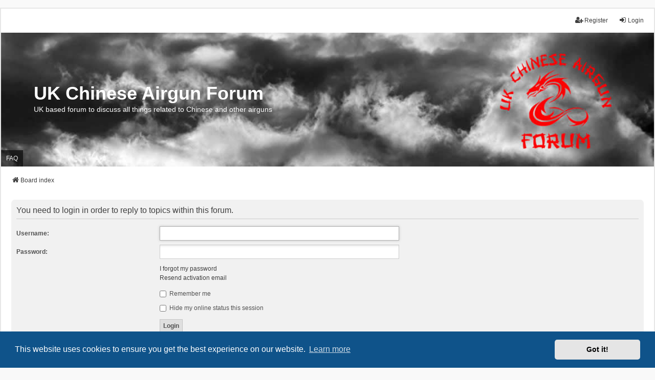

--- FILE ---
content_type: text/html; charset=UTF-8
request_url: https://ukchineseairgunforum.com/posting.php?mode=reply&t=54428&sid=944bd8615f00e85a4bec16837dc54934
body_size: 3401
content:
<!DOCTYPE html>
<html dir="ltr" lang="en-gb">
<head>
<meta charset="utf-8" />
<meta http-equiv="X-UA-Compatible" content="IE=edge">
<meta name="viewport" content="width=device-width, initial-scale=1" />

<title>UK Chinese Airgun Forum - Login</title>

	<link rel="alternate" type="application/atom+xml" title="Feed - UK Chinese Airgun Forum" href="/app.php/feed?sid=fee1c69b8afb7a4f65566da790c70790">			<link rel="alternate" type="application/atom+xml" title="Feed - New Topics" href="/app.php/feed/topics?sid=fee1c69b8afb7a4f65566da790c70790">				

<!--
	phpBB style name: we_universal
	Based on style:   prosilver (this is the default phpBB3 style)
	Original author:  Tom Beddard ( http://www.subBlue.com/ )
	Modified by:      nextgen ( http://xeronix.org/ )
	Modified by:      v12mike ( v12mike@ingenious.co.nz )
-->


<link href="./styles/prosilver/theme/stylesheet.css?assets_version=87" rel="stylesheet">
<link href="./assets/css/font-awesome.min.css?assets_version=87" rel="stylesheet">
<link href="./styles/we_universal/theme/common.css?assets_version=87" rel="stylesheet">
<link href="./styles/we_universal/theme/content.css?assets_version=87" rel="stylesheet">
<link href="./styles/we_universal/theme/cp.css?assets_version=87" rel="stylesheet">
<link href="./styles/we_universal/theme/forms.css?assets_version=87" rel="stylesheet">
<link href="./styles/we_universal/theme/colours.css?assets_version=87" rel="stylesheet">
<link href="./styles/we_universal/theme/responsive.css?assets_version=87" rel="stylesheet">
<link href="./styles/we_universal/theme/custom.css?assets_version=87" rel="stylesheet">



	<link href="./assets/cookieconsent/cookieconsent.min.css?assets_version=87" rel="stylesheet">

<!--[if lte IE 9]>
	<link href="./styles/prosilver/theme/tweaks.css?assets_version=87" rel="stylesheet">
<![endif]-->

<style type="text/css">
    .mention {
        color: #ff0000;
    }
</style>

<link href="./ext/paul999/mention/styles/all/theme/mention.css?assets_version=87" rel="stylesheet" media="screen">
<link href="./ext/skouat/ppde/styles/all/theme/donation.css?assets_version=87" rel="stylesheet" media="screen">



<!--[if lt IE 9]>
	<script src="./styles/we_universal/template/html5shiv.min.js"></script>
<![endif]-->

</head>
<body id="phpbb" class="nojs notouch section-posting ltr  logged-out">


<div id="wrap" class="wrap">
	<a id="top" class="top-anchor" accesskey="t"></a>

	<div class="inventea-headerbar">
		<nav class="inventea-wrapper inventea-userbar">
			<div class="dropdown-container hidden inventea-mobile-dropdown-menu">
	<a href="#" class="dropdown-trigger inventea-toggle"><i class="icon fa fa-bars"></i></a>
	<div class="dropdown hidden">
	<div class="pointer"><div class="pointer-inner"></div></div>
	<ul class="dropdown-contents" role="menubar">

		
		<li>
			<a href="./index.php?sid=fee1c69b8afb7a4f65566da790c70790" role="menuitem">
				<i class="icon fa fa-fw fa-home" aria-hidden="true"></i>
				<span>Board index</span>
			</a>
		</li>		
		
		<li data-skip-responsive="true">
			<a id="menu_faq" href="/app.php/help/faq?sid=fee1c69b8afb7a4f65566da790c70790" rel="help" title="Frequently Asked Questions" role="menuitem">
				<i class="icon fa-question-circle fa-fw" aria-hidden="true"></i><span>FAQ</span>
			</a>
		</li>
		
		
		
										
				                    </ul>
    </div>
</div>


			<ul class="linklist bulletin inventea-user-menu" role="menubar">
																		<li class="small-icon rightside" data-skip-responsive="true"><a href="./ucp.php?mode=login&amp;redirect=posting.php%3Fmode%3Dreply%26t%3D54428&amp;sid=fee1c69b8afb7a4f65566da790c70790" title="Login" accesskey="x" role="menuitem"><i class="icon fa-fw fa-sign-in" aria-hidden="true"></i>Login</a></li>
											<li class="small-icon rightside" data-skip-responsive="true"><a href="./ucp.php?mode=register&amp;sid=fee1c69b8afb7a4f65566da790c70790" role="menuitem"><i class="icon fa-fw fa-user-plus" aria-hidden="true"></i>Register</a></li>
										
										
							</ul>
		</nav>
	</div>

		<div class="inventea-header inventea-wrapper">
			<header>
			
						<nav>
			<div class="inventea-posts-menu">
				<ul class="inventea-menu" role="menubar">
																			</ul>
			</div>
			</nav>
			<div class="inventea-dashboard" role="banner">
				<a href="./index.php?sid=fee1c69b8afb7a4f65566da790c70790" title="Board index">
					<div class="inventea-sitename">
						<h1>UK Chinese Airgun Forum</h1>
						<span>UK based forum to discuss all things related to Chinese and other airguns</span>
					</div>
				</a>
				<img class="inventea-dashboard-image" src="./styles/we_universal/theme/images/dashboard.jpg?assets_version=87" alt="forum header image">
			</div>

			<nav>
				<div class="inventea-forum-menu">
					<ul class="inventea-menu" role="menubar">
												<li id="button_faq">
							<a href="/app.php/help/faq?sid=fee1c69b8afb7a4f65566da790c70790" rel="help" title="Frequently Asked Questions" role="menuitem">FAQ</a>
						</li>
																																			</ul>
				</div>
			</nav>
				</header>
	</div>

	<div class="inventea-wrapper inventea-content" role="main">
		
		<ul id="nav-breadcrumbs" class="linklist navlinks" role="menubar">
			
									
						<li class="breadcrumbs" itemscope itemtype="http://schema.org/BreadcrumbList">
												<span class="crumb"  itemtype="http://schema.org/ListItem" itemprop="itemListElement" itemscope><a href="./index.php?sid=fee1c69b8afb7a4f65566da790c70790" itemtype="https://schema.org/Thing" itemprop="item" accesskey="h" data-navbar-reference="index"><i class="icon fa-home fa-fw"></i><span itemprop="name">Board index</span></a><meta itemprop="position" content="1" /></span>					
											</li>
					</ul>

		
		
<form action="./ucp.php?mode=login&amp;sid=fee1c69b8afb7a4f65566da790c70790" method="post" id="login" data-focus="username">
<div class="panel">
	<div class="inner">

	<div class="content">
		<h2 class="login-title">You need to login in order to reply to topics within this forum.</h2>

		<fieldset class="fields1">
				<dl>
			<dt><label for="username">Username:</label></dt>
			<dd><input type="text" tabindex="1" name="username" id="username" size="25" value="" class="inputbox autowidth" autocomplete="username" /></dd>
		</dl>
		<dl>
			<dt><label for="password">Password:</label></dt>
			<dd><input type="password" tabindex="2" id="password" name="password" size="25" class="inputbox autowidth" autocomplete="current-password" /></dd>
							<dd><a href="/app.php/user/forgot_password?sid=fee1c69b8afb7a4f65566da790c70790">I forgot my password</a></dd>				<dd><a href="./ucp.php?mode=resend_act&amp;sid=fee1c69b8afb7a4f65566da790c70790">Resend activation email</a></dd>					</dl>
						<dl>
			<dt>&nbsp;</dt>
			<dd><label for="autologin"><input type="checkbox" name="autologin" id="autologin" tabindex="4" /> Remember me</label></dd>			<dd><label for="viewonline"><input type="checkbox" name="viewonline" id="viewonline" tabindex="5" /> Hide my online status this session</label></dd>
		</dl>
		
		<input type="hidden" name="redirect" value="./posting.php?mode=reply&amp;t=54428&amp;sid=fee1c69b8afb7a4f65566da790c70790" />
<input type="hidden" name="creation_time" value="1765449719" />
<input type="hidden" name="form_token" value="55a0f93e6e0574ddd075ef63328269afa69c25b9" />

		
		<dl>
			<dt>&nbsp;</dt>
			<dd><input type="hidden" name="sid" value="fee1c69b8afb7a4f65566da790c70790" />
<input type="submit" name="login" tabindex="6" value="Login" class="button1" /></dd>
		</dl>
		</fieldset>
	</div>

		</div>
</div>


	<div class="panel">
		<div class="inner">

		<div class="content">
			<h3>Register</h3>
			<p>In order to login you must be registered. Registering takes only a few moments but gives you increased capabilities. The board administrator may also grant additional permissions to registered users. Before you register please ensure you are familiar with our terms of use and related policies. Please ensure you read any forum rules as you navigate around the board.</p>
			<p><strong><a href="./ucp.php?mode=terms&amp;sid=fee1c69b8afb7a4f65566da790c70790">Terms of use</a> | <a href="./ucp.php?mode=privacy&amp;sid=fee1c69b8afb7a4f65566da790c70790">Privacy policy</a></strong></p>
			<hr class="dashed" />
			<p><a href="./ucp.php?mode=register&amp;sid=fee1c69b8afb7a4f65566da790c70790" class="button2">Register</a></p>
		</div>

		</div>
	</div>

</form>

		<!-- Cleantalk -->
<script type="text/javascript">
			var ct_cookie_name = "ct_checkjs",
				ct_cookie_value = "1495656631";
</script>
<!--/Cleantalk -->		
			</div>

	<div class="inventea-footer-wrapper">
		<div id="page-footer" class="inventea-footer" role="contentinfo">
			<nav>
	<ul id="nav-footer" class="nav-footer linklist" role="menubar">
		<li class="breadcrumbs">
									<span class="crumb"><a href="./index.php?sid=fee1c69b8afb7a4f65566da790c70790" data-navbar-reference="index"><span>Board index</span></a></span>					</li>

				
				
					<li class="small-icon">
				<a href="/app.php/user/delete_cookies?sid=fee1c69b8afb7a4f65566da790c70790" data-ajax="true" data-refresh="true" role="menuitem">Delete cookies</a>
			</li>
		
				<li>All times are <span title="Europe/London">UTC</span></li>
			</ul>
</nav>

			<footer class="inventea-credits">
								<p class="footer-row">
					<span class="footer-copyright">Powered by <a href="https://www.phpbb.com/">phpBB</a>&reg; Forum Software &copy; phpBB Limited</span>
				</p>
								<p class="footer-row">
					<span class="footer-copyright">Style <a href="https://phpbb.com/customise/db/style/we_universal">we_universal</a>  created by INVENTEA & v12mike</span>
				</p>
								<p class="footer-row" role="menu">
					<a class="footer-link" href="./ucp.php?mode=privacy&amp;sid=fee1c69b8afb7a4f65566da790c70790" title="Privacy" role="menuitem">
						<span class="footer-link-text">Privacy</span>
					</a>
					|
					<a class="footer-link" href="./ucp.php?mode=terms&amp;sid=fee1c69b8afb7a4f65566da790c70790" title="Terms" role="menuitem">
						<span class="footer-link-text">Terms</span>
					</a>
				</p>
											</footer>
		</div>
	</div>

	<div id="darkenwrapper" class="darkenwrapper" data-ajax-error-title="AJAX error" data-ajax-error-text="Something went wrong when processing your request." data-ajax-error-text-abort="User aborted request." data-ajax-error-text-timeout="Your request timed out; please try again." data-ajax-error-text-parsererror="Something went wrong with the request and the server returned an invalid reply.">
		<div id="darken" class="darken">&nbsp;</div>
	</div>

	<div id="phpbb_alert" class="phpbb_alert" data-l-err="Error" data-l-timeout-processing-req="Request timed out.">
		<a href="#" class="alert_close">
			<i class="icon fa-times-circle fa-fw" aria-hidden="true"></i>
		</a>
	<h3 class="alert_title">&nbsp;</h3><p class="alert_text"></p>
	</div>
	<div id="phpbb_confirm" class="phpbb_alert">
		<a href="#" class="alert_close">
			<i class="icon fa-times-circle fa-fw" aria-hidden="true"></i>
		</a>
		<div class="alert_text"></div>
	</div>

<div>
	<a id="bottom" class="anchor" accesskey="z"></a>
	</div>
</div>

<script src="./assets/javascript/jquery-3.7.1.min.js?assets_version=87"></script>
<script src="./assets/javascript/core.js?assets_version=87"></script>

	<script src="./assets/cookieconsent/cookieconsent.min.js?assets_version=87"></script>
	<script>
	if (typeof window.cookieconsent === "object") {
		window.addEventListener("load", function(){
			window.cookieconsent.initialise({
				"palette": {
					"popup": {
						"background": "#0F538A"
					},
					"button": {
						"background": "#E5E5E5"
					}
				},
				"theme": "classic",
				"content": {
					"message": "This\u0020website\u0020uses\u0020cookies\u0020to\u0020ensure\u0020you\u0020get\u0020the\u0020best\u0020experience\u0020on\u0020our\u0020website.",
					"dismiss": "Got\u0020it\u0021",
					"link": "Learn\u0020more",
					"href": "./ucp.php?mode=privacy&amp;sid=fee1c69b8afb7a4f65566da790c70790"
				}
			})
		});
	}
	</script>


<script src="./ext/cleantalk/antispam/styles/all/template/cleantalk.js?assets_version=87"></script>
<script src="./styles/prosilver/template/forum_fn.js?assets_version=87"></script>
<script src="./styles/prosilver/template/ajax.js?assets_version=87"></script>



</body>
</html>
